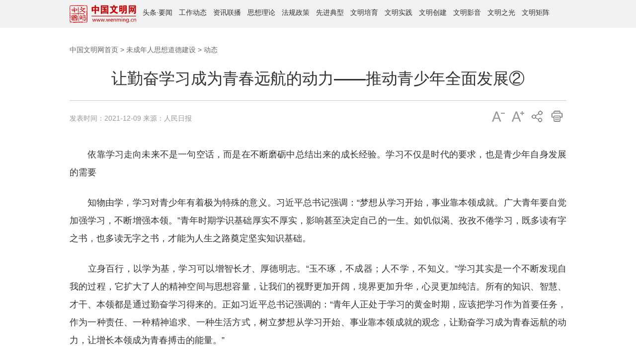

--- FILE ---
content_type: text/html
request_url: http://www.wenming.cn/wcnrsxdd/yw/202112/t20211209_6262009.shtml
body_size: 6756
content:
<!DOCTYPE html>
<html>
<head>
<meta charset="UTF-8">
<meta name="keywords" content="青少年;勤奋学习;习近平;青年;需要 让勤奋学习成为青春远航的动力——推动青少年全面发展②" >
<meta name="description" content="让勤奋学习成为青春远航的动力——推动青少年全面发展② " >
<meta name="filetype" content="0">
<meta name="publishedtype" content="1">
<meta name="pagetype" content="1">
<meta name="catalogs" content="44427">
<meta name="contentid" content="6262009">
<meta name="publishdate" content="2021-12-09">
<meta name="author" content="党 建">
<meta name="source" content="人民日报">
<meta name="viewport" content="width=device-width,initial-scale=1,minimum-scale=1,maximum-scale=1,user-scalable=no" />
<link rel="icon" href="/images/favicon.ico" type="image/x-icon" /> 
<link rel="shortcut icon" href="/images/favicon.ico" type="image/x-icon" /> 
<title>让勤奋学习成为青春远航的动力——推动青少年全面发展②---中国文明网</title>
    <link rel="stylesheet" href="http://images.wenming.cn/web_wenming/images/master2017.css" /><!--全网通用样式-->
    <link rel="stylesheet" href="http://images1.wenming.cn/web_wenming/images/2017public-tyHB.css" /><!--全网通用头部底部样式-->
    <link rel="stylesheet" href="http://images.wenming.cn/web_wenming/images/public-Nexl2017.css" />
    <link rel="stylesheet" href="http://images1.wenming.cn/web_wenming/images/ldhd2017_xl20190625.css" />

<script src="http://images.wenming.cn/web_wenming/images/jquery-1.9.1.min.js" type="text/javascript"></script> <!--JQ库文件-->
<script type="text/javascript" src="http://res2.wx.qq.com/open/js/jweixin-1.6.0.js"></script>
<script>
    $(function(){
        var winW = $(window).width();
        if(winW <= 640){
        document.querySelector('html').style.fontSize = document.documentElement.clientWidth / 10 + 'px';
        }
    })
</script>
 <script type="text/javascript" src='http://images1.wenming.cn/web_wenming/images/wmwgl20150907.js'></script><!--生成二维码-->
 <SCRIPT LANGUAGE="JavaScript">
<!--
    function createPageHTML(_nPageCount, _nCurrIndex, _sPageName, _sPageExt){
        if(_nPageCount == null || _nPageCount <= 1){
            return;
        }
        var prevPage = _nCurrIndex-1//上一页
        var nextPage = _nCurrIndex+1//下一页
        //设置上一页代码
        if(_nPageCount>1&&_nCurrIndex!=0&&_nCurrIndex!=1){
            document.write("<span class=\"First_Page_action\"><a href=\""+_sPageName+"."+_sPageExt+"\">首&nbsp;&nbsp;页</a></span>&nbsp;<span class=\"Fir_Page_action\"><a href=\""+_sPageName+"_" + prevPage + "."+_sPageExt+"\">上一页</a></span>&nbsp;");
        }
        else if(_nPageCount>1&&_nCurrIndex!=0&&_nCurrIndex==1){
            document.write("<span class=\"First_Page_action\"><a href=\""+_sPageName+"."+_sPageExt+"\">首&nbsp;&nbsp;页</a></span>&nbsp;<span class=\"Fir_Page_action\"><a href=\""+_sPageName+"."+_sPageExt+"\">上一页</a></span>&nbsp;");
        }
        else{
            document.write("<span class=\"First_Page\">首&nbsp;&nbsp;页</span>&nbsp;<span class=\"Fir_Page\">上一页</span>&nbsp;");
        }            
  var nCurrIndex = _nCurrIndex || 0;
        //循环输出页数
        var num = 5;//每组显示页码数量
        for(var i=0+(_nCurrIndex-_nCurrIndex%num);i<=(num-1+(_nCurrIndex-_nCurrIndex%num))&&(i<_nPageCount); i++){
            if(_nCurrIndex==i){
                document.write("<span class=\"action_num\">"+(i+1)+"</span>&nbsp;");
            }
            else if(i==0){
                document.write("<a href=\""+_sPageName+"."+_sPageExt+"\">"+(i+1)+"</a>&nbsp;");
            }
            else{
                document.write("<a href=\""+_sPageName+"_" + i + "."+_sPageExt+"\">"+(i+1)+"</a>&nbsp;");
            }
        }
        //设置下一页代码 
        if(_nPageCount>1&&_nCurrIndex!=(_nPageCount-1)){
            document.write("……<span class=\"next_Page_Action\"><a href=\""+_sPageName+"_" + nextPage + "."+_sPageExt+"\">下一页</a></span>&nbsp;<span class=\"Last_Page_Action\"><a href=\""+_sPageName+"_" + (_nPageCount-1) + "."+_sPageExt+"\">尾&nbsp;&nbsp;页</a></span>&nbsp;");
        }
        else{
            document.write("<span class=\"next_Page\">下一页</span>&nbsp;<span class=\"Last_Page\">尾&nbsp;&nbsp;页</span>&nbsp;");
        }       
        //跳转页面
        document.write("<font class=\"font12\">转到第&nbsp;<input type='text' value='"+(_nCurrIndex+1)+"' style='width:30px;font-size:12px;' onkeydown='toPage(event,this)' />&nbsp;页</font>");
    }
    //跳转页面方法
    function toPage(_event,_obj){
        if(_event.keyCode!=13){
            return false;
        }
        var _num = _obj.value;
        var countPage = 1;
        if(isNaN(_num)){
            alert("请输入数字");
            return false;
        }
        var url = "t20211209_6262009"+"_"+(_num-1)+"."+"shtml";
        if(_num<=1||_num==null)
            location.href = "t20211209_6262009"+"."+"shtml";
        else if(_num>countPage)
            alert("本栏目最多"+countPage+"页");
        else
            location.href = url;
    }
-->
</SCRIPT>
</head>
<body>
<!--此处放“2017通用概细览导航调用”-->
    <style>
    body{font-family: "PingFang SC","Helvetica Neue", Helvetica, Arial, "Microsoft YaHei", 微软雅黑, STHeitiSC-Light, simsun, 宋体, "WenQuanYi Zen Hei", "WenQuanYi Micro Hei", sans-serif;}</style>
<link rel="stylesheet" type="text/css" href="http://images1.wenming.cn/web_wenming/images/new2022topmenu-0117.css" />
<div class="pub_header">
        <div class="menu-cloum">
            <a href="http://www.wenming.cn" target="_blank" class="_pc_pc">
                <img src="http://www.wenming.cn/homepage2024/images/logo-ej.png" alt="" />
            </a>
            <span><a href="http://www.wenming.cn/ttn/" target="_blank">头条</a>·<a href="http://www.wenming.cn/y22/" target="_blank">要闻</a></span>
            <span><a href="http://www.wenming.cn/bbgz/" target="_blank">工作动态</a></span>
            <span><a href="http://www.wenming.cn/cy/" target="_blank">资讯联播</a></span>
            <span><a href='http://www.wenming.cn/sxll/'
                    target="_blank">思想理论</a></span>
            <span><a href="http://www.wenming.cn/wmsjk/zcwj_53730/" target="_blank">法规政策</a></span>
            <span><a href='http://www.wenming.cn/wmsjk/xjrw/'
                    target="_blank">先进典型</a></span>
            <span><a href='http://www.wenming.cn/wmpy/'
                    target="_blank">文明培育</a></span>
            <span><a href='http://www.wenming.cn/wmsjzx/'
                    target="_blank">文明实践</a></span>
           <span><a href='http://www.wenming.cn/wmcj22/'
                    target="_blank">文明创建</a></span>
            <span><a href='http://www.wenming.cn/zgwmw_ysp/'
                    target="_blank">文明影音</a></span>
            <span><a href='http://www.wenming.cn/zg/'
                    target="_blank">文明之光</a></span>
          <!-- <span><a href='http://www.wenming.cn/jz/'
                    target="_blank">文明矩阵</a></span> -->
             <span><a href="http://www.wenming.cn#wmjuzhen" target="_blank">文明矩阵</a></span> 
           
            <div class="clearfix"></div>
        </div>
</div>

    <div class="pub_header-m" style="background:#f1efec;">
        <div class="header-m-l">
            <a href="http://www.wenming.cn" target="_blank"><img src="http://www.wenming.cn/homepage2024/images/logo-ej.png" /></a>
        </div>
        <div class="header-m-r">
            <img src="http://images.wenming.cn/web_wenming/images/ydmenu220118-1.png" />
        </div>
    </div>

    <div class="moble-popover" style="display:none;">
         <span><a href='http://www.wenming.cn/ttn/'
                    target="_blank">头条</a>·<a href='http://www.wenming.cn/y22/'
                    target="_blank">要闻</a></span>
      <span><a href="http://www.wenming.cn/bbgz/" target="_blank">工作动态</a></span>
         <span><a href="http://www.wenming.cn/cy/" target="_blank">资讯联播</a></span>
        <span><a href='http://www.wenming.cn/sxll/'
                target="_blank">思想理论</a></span>
        <span><a href='http://www.wenming.cn/wmsjk/zcwj_53730/'
                target="_blank">法规政策</a></span>
        <span><a href='http://www.wenming.cn/wmsjk/xjrw/'
                target="_blank">先进典型</a></span>
        <span><a href='http://www.wenming.cn/wmcj22/'
                target="_blank">文明创建</a></span>
        <span><a href='http://www.wenming.cn/wmsjzx/'
                target="_blank">文明实践</a></span>
        <span><a href='http://www.wenming.cn/wmpy/'
                target="_blank">文明培育</a></span>
        <span><a href='http://www.wenming.cn/zgwmw_ysp/'
                target="_blank">文明影音</a></span>
        <span><a href='http://www.wenming.cn/zg/'
                target="_blank">文明之光</a></span>
        <span><a href="http://www.wenming.cn#wmjuzhen" target="_blank">文明矩阵</a></span>
        <div class="clearfix"></div>
    </div>
<script>
    $(".header-m-r").click(function () {
        $(".moble-popover").fadeIn()
    })
    $(".moble-popover").click(function () {
        $(".moble-popover").fadeOut()
    })
</script>    
<!--END-->
<!--此处放“栏目LOGO调用”-->
    <!--<div class="ty-dy" style="display:none">
<div class="inner" >
	
		<div class="Head-L left" >		
<div class="Lm-L " style="position: relative;height: 36px;">
	<div style="position: absolute;left: 0;top: 0;z-index: 10;width: 96px;height: 36px;overflow: hidden;"><a class="logo_a" href="http://www.wenming.cn" target="_blank" style="overflow: hidden;display: inline-block;width: 100%;height: 100%;" ></a></div>
	<div></div>
	<div><img src='http://www.wenming.cn/wcnrsxdd/images/P020171215526354498281.png'/></div>
	<div><img src='http://www.wenming.cn/gd2022/syjj/images/P020170731430271019559.png'/></div>
			</div>
		</div>
		<div class="se-R right">
			<form name="searchform" action="http://search.wenming.cn/search" method="get" target="_blank">
                        <input type="hidden" name="channelid" value="202496" />
                        <input type="hidden" name="perpage" value="" />
                        <input type="hidden" name="templet" value="" />
                        <input type="hidden" name="token" value="12.1462412070719.47" />
                        <input id="textfield" type="text" name="searchword" class="search_box" value="搜索" autocomplete="off" onfocus="if (value =='搜索'){value =''}" onblur="if (value ==''){value='搜索'}" />
                        <input type="submit" name="button" id="button" class="search_btn" value="" />
             </form>
		</div>
		<div class="clear"></div>
	</div>
	<div class="hr_30"></div>
	<div class="head-line"></div>

	</div>
	<div class="sj-logo">
	    <div class="sj-img"><a href="http://www.wenming.cn" target="_blank"><img src="http://images.wenming.cn/web_wenming/images/public-Nlogo2017.png" /></a></div>
	   <div class="sj-R"><img src="http://images1.wenming.cn/web_wenming/images/public-Nav2017.png" /></div> 
    </div> -->   
<!--END-->
<div class="hr_30"></div>
<div class="inner">
      <div class="box_tex">
        <div class="title"><a href="../../../" target="_blank" title="中国文明网首页" class="CurrChnlCls">中国文明网首页</a>&nbsp;>&nbsp;<a href="../../" target="_blank" title="未成年人思想道德建设" class="CurrChnlCls">未成年人思想道德建设</a>&nbsp;>&nbsp;<a href="../" target="_blank" title="动态" class="CurrChnlCls">动态</a></div>
        <div class="hr_20"></div>
        <div id="title_tex">让勤奋学习成为青春远航的动力——推动青少年全面发展②</div>
        <div class="hr_20"></div>
        <div class="print_tex"  id="btnPrint">
            <div class="font01">
                <div class="zt-S"></div>
                <div class="sml-tex"><a href="javascript:void(0)">&nbsp;</a></div>
            </div>
            <div class="font">      
                <div class="zt-B"></div>
                <div class="big-tex"> <a href="javascript:void(0)">&nbsp;</a></div>
            </div>
            <div class="share">
         <div class="bdsharebuttonbox" data-tag="share_1">
            <div class="share01"></div>
            <div class="share02"><a class="bds_more" data-cmd="more"></a> </div>
         </div>
         </div>
            <div class="print">
                <div class="print-B"></div>
                <div class="print-tex"><a href="javascript:doPrint('title_tex','time_tex','tex','sj2017ewm');">&nbsp;</a></div>
           </div>
          </div>
         <div id="time_tex"><span class="font_blue">发表时间：</span>2021-12-09 <span class="font_blue">来源：</span>人民日报</div>
        </div>
        <div id="tex" class="article"><div class=TRS_Editor><div class="Custom_UnionStyle">
<p align="justify">　　依靠学习走向未来不是一句空话，而是在不断磨砺中总结出来的成长经验。学习不仅是时代的要求，也是青少年自身发展的需要</p>
<p align="justify">　　知物由学，学习对青少年有着极为特殊的意义。习近平总书记强调：“梦想从学习开始，事业靠本领成就。广大青年要自觉加强学习，不断增强本领。”青年时期学识基础厚实不厚实，影响甚至决定自己的一生。如饥似渴、孜孜不倦学习，既多读有字之书，也多读无字之书，才能为人生之路奠定坚实知识基础。</p>
<p align="justify">　　立身百行，以学为基，学习可以增智长才、厚德明志。“玉不琢，不成器；人不学，不知义。”学习其实是一个不断发现自我的过程，它扩大了人的精神空间与思想容量，让我们的视野更加开阔，境界更加升华，心灵更加纯洁。所有的知识、智慧、才干、本领都是通过勤奋学习得来的。正如习近平总书记强调的：“青年人正处于学习的黄金时期，应该把学习作为首要任务，作为一种责任、一种精神追求、一种生活方式，树立梦想从学习开始、事业靠本领成就的观念，让勤奋学习成为青春远航的动力，让增长本领成为青春搏击的能量。”</p>
<p align="justify">　　当今时代，知识更新不断加快，社会分工日益细化，新技术新模式新业态层出不穷。这既为青少年施展才华、竞展风采提供了广阔舞台，也对青少年的能力素质提出了新的更高要求。任何一个创新创造，都需要更多的知识去支撑。依靠学习走向未来不是一句空话，而是在不断磨砺中总结出来的成长经验。学习不仅是时代的要求，也是青少年自身发展的需要。青少年时期在成长之路上，总会有许多困惑、许多烦恼、许多选择。当面临人生困惑的时候，用学习去启迪智慧、找寻答案。只有学习，才能避免陷入少知而迷、不知而盲、无知而乱的困境。</p>
<p align="justify">　　我们要胸怀使命去学习。把学习放到一个更高的层次上来认识，以一个更远大的目标来激励自己。要通过学习，用自己的智慧和才能，为中华民族伟大复兴作出无愧于时代的贡献。要带着思考去学习。“学而不思则罔”“行成于思毁于随”。学习的要义，不仅在于掌握知识，更要善于把握事物的发展规律；不能满足于获取碎片化的知识，而要追求知识的“本真”与整体。在学习中“博学之，审问之，慎思之，明辨之，笃行之”，善于“求真理、悟道理、明事理”，才能获得真学问，练就真本领。学习一定要持有恒心。“不积跬步，无以至千里；不积小流，无以成江海。”学习不是一时兴起，必须成为一种习惯，要认真地加以培养。在移动互联网高度发达、碎片化阅读和短视频浏览极为方便的当下，学习要有一股持之以恒的韧劲，远离浮躁、宁静致远，不走投机取巧、不劳而获的捷径，才能从持续的学习中获益。</p>
<p align="justify">　　恰是一生好年华，正是发奋学习时。青少年时期是苦练本领、增长才干的黄金时期。每个人都可以通过勤奋学习，塑造优秀的人格，练就过硬的本领和才干，改变自己的前途命运。广大青年把勤奋学习作为一种追求和态度，作为探索未知世界的一把钥匙，就能让学习的灯塔始终照亮人生前行的道路。（作者为对外经济贸易大学青年发展研究院院长 廉思）</p>
</div></div></div>
<div  id="sj2017ewm">
    <div id="code">
      <script>
    //生成二维码
       var qrcode = new QRCode(document.getElementById("code"), {
                  width: 200 ,//设置宽高;
                  height: 200
              });
        qrcode.makeCode('http://www.wenming.cn/wcnrsxdd/yw/202112/t20211209_6262009.shtml');
    </script>
    </div></div>
        <div id="PageLink" class="pagelink_xl">
        <script type="text/javascript">
                    <!--
                        createPageHTML(1, 0, "t20211209_6262009", "shtml");   
                    //-->
                    </script>
        </div>
        <div class="bottom_tex">
          <div class="editor_tex"><span class="font_blue">责任编辑：</span>党 建</div>
        </div> 
      </div>
</div>
<div class="hr_30"></div>
<div class="hr_30"></div>
<!--此处放“底部版权调用”-->
<link rel="stylesheet" href="http://images.wenming.cn/web_wenming/images/2022footbottom0117.css" />

    <div class="column_footer">
		
		
		<div class="footer_items2">
			<span><a href="http://www.wenming.cn/c/gywm/202208/t20220826_6461010.shtml" target="_blank">关于我们</a></span>|
			<span><a href="http://www.wenming.cn/c/lxwm/" target="_blank">联系我们</a></span>|
			<span><a href="https://mail.wenming.cn/" target="_blank">文明邮箱</a></span>|
			<span><a href="http://www.wenming.cn/wzdt/" target="_blank">网站地图</a></span>
		</div>
		<div class="footer_copyright">
			
				<div class="footer_copy01">
					<span id="_ideConac"><a
							href="https://bszs.conac.cn/sitename?method=show&amp;id=0974D9D9EC042C0FE053012819ACC784"
							target="_blank" class="ui-draggable ui-draggable-handle"><img id="imgConac" vspace="0" hspace="0" border="0" src="https://dcs.conac.cn/image/red.png" data-bd-imgshare-binded="1" /></a></span>
				</div>
				<div class="footer_copy02">
					中国精神文明网网站&copy;版权所有&nbsp;&nbsp;&nbsp;&nbsp;技术支持：新华网股份有限公司<br>
					<a href="http://beian.miit.gov.cn" target="_blank"
						class="ui-draggable ui-draggable-handle">京ICP备10031449号-2</a>&nbsp;&nbsp;&nbsp;&nbsp;互联网新闻信息服务许可证号10120170041<br>
					广播电视节目制作经营许可证号：（广媒）字第211号
				</div>
					
		</div>
	</div>
 <div class="m_moble_fot_m">
        中国精神文明网网站&copy;版权所有
    </div>

  <script id="tr_statobj" src="http://202.123.107.15/webdig.js?z=11" type="text/javascript"></script>
  <script type="text/javascript"> wd_paramtracker('_wdxid=000000000000000000000000000000000000000000');</script>
<!--END-->
<script type="text/javascript" src="http://images.wenming.cn/web_wenming/images/sharelist.js"></script>
<script type="text/javascript" src="http://images1.wenming.cn/web_wenming/images/New2017zt-print.js"></script>
<div id="zyfx" style="display: none;">让勤奋学习成为青春远航的动力——推动青少年全面发展②---动态---中国文明网</div>
<script type="text/javascript" src="http://images.wenming.cn/web_wenming/images/wmw-wxshare20201225.js"></script>
<script>
var title=$("#title_tex").text();
var metadescription=$('#zyfx').text();
wxshare(title,metadescription,'http://images.wenming.cn/web_wenming/images/wmlogo20210703.jpg');
</script>
</body>
</html>

--- FILE ---
content_type: text/html; charset=utf-8
request_url: http://h5.wenming.cn/wxshare/jssdk.php?durl=http%3A%2F%2Fwww.wenming.cn%2Fwcnrsxdd%2Fyw%2F202112%2Ft20211209_6262009.shtml&appid=wxec2401ee9a70f3d9&nonceStr=3DHJEPke6NwiprKe6CeP7Z5XkBp55Ahw&timestamp=1766147696
body_size: 87
content:
{"signature":"ce2da9568a96854cbac4e165e31832eb5fbafa1a"}

--- FILE ---
content_type: text/css
request_url: http://images.wenming.cn/web_wenming/images/master2017.css
body_size: 1039
content:
@charset "utf-8";
*,body{padding: 0px;margin:0 auto;}
/*  html { filter:progid:DXImageTransform.Microsoft.BasicImage(grayscale=1); }  */
body { font-family:"SimSun","宋体","Microsoft YaHei","微软雅黑","-apple-system","BlinkMacSystemFont","Segoe UI","Roboto,PingFang SC","Hiragino Sans GB"; color:#000;font-size:12px;text-align:left;background:#FFF;}
dl,ul {padding:0;margin:0;}
li{line-height:36px;list-style:none;}
ol li{padding:0px;list-style:none;}
dd{line-height:25px;}
p{line-height:20px;}
img {border: none;}
a{text-decoration:none;color:#000;}
.more{float:right;font-weight:normal;font-size:12px;}
.more a, .font6, .font6 a {color:#666;}
.font3, .font3 a {color: #333;}
.font9,.font9 a{color:#999;}
.font-red,.font-red a{color:#F22400;}
.font-blue,.font-blue a{color:#0059B2;}
a:hover, .more a:hover, .red, .red a, .font3 a:hover, .font6 a:hover, .font9 a:hover {color:#C00; text-decoration: underline;}
.clear {clear:both;}
#logo{background:url(Logo2016.jpg) no-repeat;width:144px;height:70px;float:left;}
#logo a {width:144px;height:70px; display: block;}
.bold{font-weight:bold;}
.left{float:left;}
.right{float:right;}
.mid{float:left;margin-left:10px;}
.tcenter {text-align: center; }
.no_Point{background:none;padding:0px;}
.show .limar{display:block;}
.hidden{display:none;}
dt,.title{position:relative;height:28px;line-height:28px;text-align:left;}
.noline{border:0px;}
.hr_10,.hr_30,.hr_20,.hr_5,.hr_3,.hr_1 {height:10px;clear:both;font-size:1px;line-height:1px;overflow:hidden;}
.hr_30{height:30px;}.hr_20{height:20px;}.hr_5{height:5px;}.hr_3{height:3px;}.hr_1{height:1px;}
.sub_title{float:left;margin-right:10px;}
.font_14{font-size:14px;}
.font_12{font-size:12px;}
.line{border-bottom:1px solid #CCC;height:1px;line-height:1px;overflow:hidden;}
#idTRSNavigator{display:none;}
.main .player {width: 640px;position:relative;}
#sj2017ewm{ text-align: center; display: none; }
.N_Point {background: url(Point.gif) left 10px no-repeat;padding-left: 8px;}
 a:-webkit-any-link,a:-webkit-any-link:focus,a:focus {outline:0;}
@media screen and (min-width:1439px) {
	.main .player {width: 760px;position:relative;}
	.copyright_box, .about {font-size: 14px;}
}

--- FILE ---
content_type: text/css
request_url: http://images1.wenming.cn/web_wenming/images/2017public-tyHB.css
body_size: 1886
content:
@charset "utf-8";
/*头部*/
.nav { height: 90px; overflow: hidden; display: block;}
.nav_top {background: #f3f3f3; height:45px;}
.nav_box { width: 980px;}
.lx-nav {width:80px; float: left; color: #FFF; font-family: "Microsoft YaHei"; font-size:14px; line-height: 50px; }
.lx-nav .t1, .lx-nav .t2, .lx-nav .t3, .lx-nav .t4, .lx-nav .t5, .lx-nav .t6, .lx-nav .t7, .lx-nav .t8, .lx-nav .t9, .lx-nav .t10, .lx-nav .t11 {-webkit-transition:.2s background-position-y;transition:.2s background-position-y;background: url(http://images1.wenming.cn/web_wenming/images/Top20170627-nav-bg.png) no-repeat 10px 0px ;}
.lx-nav .t2 {background-position: -110px 0;}.lx-nav .t3 {background-position: -230px 0;}.lx-nav .t4 {background-position: -350px 0;}.lx-nav .t5 {background-position: -470px 0;}.lx-nav .t6 {background-position: -590px 0;}
.lx-nav .t7 {background-position: -710px 0;}.lx-nav .t8 {background-position: -830px -2px;}.lx-nav .t9 {background-position: -950px 0;}.lx-nav .t10 {background-position: -1070px 0;}.lx-nav .t11 {background-position: -1190px 0;}
.nav1-p a{padding: 0 0 0 30px; display: block;color: #666; height: 45px;}
.lx-nav .t1{background-position: 10px -2px ;}
.lx-nav .t1:hover {background-color: #EEE;background-position: 10px -50px;}
.lx-nav .t2:hover {background-color: #EEE;background-position: -110px -50px;}
.lx-nav .t3:hover {background-color: #EEE;background-position: -230px -50px;}
.lx-nav .t4:hover {background-color: #EEE;background-position: -350px -50px;}
.lx-nav .t5:hover {background-color: #EEE;background-position: -470px -50px;}
.lx-nav .t6:hover {background-color: #EEE;background-position: -590px -50px;}
.lx-nav .t7:hover {background-color: #EEE;background-position: -710px -50px;}
.lx-nav .t8:hover {background-color: #EEE;background-position: -830px -50px;}
.lx-nav .t9:hover {background-color: #EEE;background-position: -950px -50px;}
.lx-nav .t10:hover {background-color: #EEE;background-position: -1070px -50px;}
.lx-nav .t11:hover {background-color: #EEE;background-position: -1190px -50px;}
.lx-nav div a:hover {color:#F22400;text-decoration: none}
.lx-nav div, .province_more { position: relative;}
.nav_box .current .nav1-p {background-position: - -10px;}
.nav_bottom-C{width:100%;height:40px;background: #fff; position: absolute!important; left: 0; display: none; border-bottom: 1px solid #eee;}
.lx-nav:hover .nav_bottom-C{ display:block; transition:.3s;-webkit-transition:.3s;}
.nav_bottom-C ul{width:980px;margin:0 auto;}
.nav_bottom-C li {float: left; padding: 0 10px; line-height: 40px; font-family: "Microsoft YaHei"; font-size: 14px;white-space: nowrap; overflow:visible;}
.lx-nav:hover {color: #333;}
.nav_bottom-C li a {color: #666;}
.Logo-L {width: 150px; padding-right: 10px;}
.se-R{ width: 165px; border:1px solid #e7e7e7; line-height: 30px; height: 28px; overflow: hidden; padding-right:2px;}
#textfield{height: 28px; line-height: 28px; background:none;border:none;width: 125px;float: left;padding-left: 10px;color: #b5b5b5;}
.search_btn{width:25px;float: right; background:url(publicsec-new201701.jpg) no-repeat right top; border:none;height: 24px; margin-top:2px; cursor: pointer;}
.head-line{border-bottom: 2px solid #f22400;}
.ft-cp{display: none;}
.cloum-nav{width: 900px;}
.mail{width: 50px; line-height:50px; font-size: 14px;}
.mail a{color: #666;}
.about a{color: #fff;}
.inner {width:980px;margin: 0 auto;}
.Lm-L {height: 36px; overflow: hidden;float: left;}
.nav_bottom-C ul.nav_bottom-C03 {width: 906px; padding-left:94px;}
.nav_bottom-C ul.nav_bottom-C04 {width: 800px; padding-left:200px;}
.nav_bottom-C ul.nav_bottom-C05 {width: 860px; padding-left:140px;}
.nav_bottom-C ul.nav_bottom-C06 {width: 970px; padding-left: 10px;}
.nav_bottom-C ul.nav_bottom-C07 {width: 970px; padding-left: 30px;}
.nav_bottom-C ul.nav_bottom-C08 {width: 1000px; padding-left:0;}
.nav_bottom-C ul.nav_bottom-C09 {width: 1000px; padding-left: 0;}
.nav_bottom-C ul.nav_bottom-C10 {width: 620px; padding-left: 380px;}
.lx-nav:hover .t1{background-color: #fff;color:#F22400; background-position: 10px -50px;}
.lx-nav:hover .t2{background-color: #fff;color:#F22400; background-position: -110px -50px;}
.lx-nav:hover .t3{background-color: #fff;color:#F22400;background-position: -230px -50px;}
.lx-nav:hover .t4{background-color: #fff;color:#F22400;background-position: -350px -50px;}
.lx-nav:hover .t5{background-color: #fff;color:#F22400;background-position: -470px -50px;}
.lx-nav:hover .t6{background-color: #fff;color:#F22400;background-position: -590px -50px;}
.lx-nav:hover .t7{background-color: #fff;color:#F22400;background-position: -710px -50px;}
.lx-nav:hover .t8{background-color: #fff;color:#F22400;background-position: -830px -50px;}
.lx-nav:hover .t9{background-color: #fff;color:#F22400;background-position: -950px -50px;}
.lx-nav:hover .t10{background-color: #fff;color:#F22400;background-position: -1070px -50px;}
.lx-nav:hover .t11{background-color: #fff;color:#F22400;background-position: -1190px -50px;}
.lx-nav:hover .t1 a, .lx-nav:hover .t2 a, .lx-nav:hover .t3 a, .lx-nav:hover .t4 a, .lx-nav:hover .t2 a, .lx-nav:hover .t5 a, .lx-nav:hover .t6 a, .lx-nav:hover .t7 a,
.lx-nav:hover .t8 a,.lx-nav:hover .t9 a, .lx-nav:hover .t10 a, .lx-nav:hover .t11 a{color:#F22400; }
.nav_bottom-C li{background: none;}
/*版权*/
#footer{text-align:center; position:relative;} 
#footer .bq-imga {position:absolute; left:325px; top:40px; overflow:hidden; width:80px; height:80px;}
.about { height: 40px; overflow: hidden; background: #F22400; line-height: 40px; color: #FFF; font-size: 14px;}
.copyright {line-height: 26px; margin: 20px 0 ; overflow: hidden;font-size: 12px;}
.copyright_box {text-align: left;line-height: 22px; padding-top: 7px;}
.main{width:980px;  margin:0 auto;text-align: center;}
.copyright_media span{margin-left: 30px;color: #000;line-height: 20px;text-align: center;width: 60px;display: inline-block;font-size: 12px;}

.sj-logo{display: none; background:#f02400; text-align: left; padding: 12px 10px;border:none; overflow: hidden; }
.sj-img img{width: 18%;  float:left;}
.sj-R img{width: 6%; float: right; display:none; height: auto;}


/*logo添加链接*/
.Lm-L{position: relative;}
.logo_a{position: absolute;left: 0;top: 0;width: 96px;height: 36px;display: block;}

.nav_bottom-C .nav_bottom-C09 li{padding: 0 6px;}
@media only screen and (min-width:100px) and (max-width:979px){
.ft-cp{display: block; font-size: 16px;}
.main,.copyright,.se-R,.nav{display: none;}
.nav_bottom-C ul.nav_bottom-C06 {width: 740px; padding-left: 260px;}
.nav_bottom-C ul.nav_bottom-C07 {width: 800px; padding-left: 200px;}
.nav_bottom-C ul.nav_bottom-C08 {width: 910px; padding-left: 90px;}
.nav_bottom-C ul.nav_bottom-C09 {width: 780px; padding-left: 200px;}
.nav_bottom-C ul.nav_bottom-C10 {width: 595px; padding-left: 385px;}
}
@media only screen and (min-width: 100px) and (max-width:768px) {
.sj-logo{display: block;}
.title,.ty-dy,.fbt-wz{display: none;}
}

.nav_bottom-C ul.nav_bottom-C07 li{padding: 0 6px;}
@media (min-width:1366px){
.main,.inner{width: 1200px; }
.nav_bottom-C ul.nav_bottom-C07 li{padding: 0 10px;}
.nav_bottom-C ul.nav_bottom-C03 {width: 1106px; padding-left:94px;}
.nav_bottom-C ul.nav_bottom-C04 {width: 1000px; padding-left:200px;}
.nav_bottom-C ul.nav_bottom-C05 {width: 1060px; padding-left:140px;}
.nav_bottom-C ul.nav_bottom-C06 {width: 1190px; padding-left:10px;}
.nav_bottom-C ul.nav_bottom-C07 {width:1150px; padding-left:50px;}
.nav_bottom-C ul.nav_bottom-C08 {width:1075px; padding-left:125px;}
.nav_bottom-C ul.nav_bottom-C09 {width:1110px; padding-left:100px;}
.nav_bottom-C ul.nav_bottom-C10 {width: 820px; padding-left: 380px;}
.about {font-size: 16px;}
.copyright_box{ font-size: 14px; }
.nav_bottom-C02,.nav_bottom-C ul.nav_bottom-C01, .nav_bottom-C ul.nav_bottom-C02{width: 1180px;}
.nav_bottom-C .nav_bottom-C09 li{padding: 0 10px;}
}

--- FILE ---
content_type: text/css
request_url: http://images.wenming.cn/web_wenming/images/public-Nexl2017.css
body_size: 2074
content:
@charset "utf-8";
body{font-family:"微软雅黑";}

.inner{width: 1000px; margin:0 auto;}
.box_tex {overflow: hidden;margin-bottom: 15px;}

.title {height: 28px; line-height: 28px;font-size:14px;color: #666;}

.title  a{color: #666;}
.title a:hover{color: #f00;}

#title_tex {font-size:32px;line-height:48px;border-bottom:1px solid #CCC;color: #333; padding-bottom:20px;font-weight:bold;text-align: center;}
.function_tex {overflow:hidden;height:30px;}
#time_tex,.print_tex {color:#999;font-size: 14px;float:left;line-height:30px;height:30px;font-size: 14px;}
.print_tex {width:150px;float:right;padding:0;}



.print_tex .print a {color:#0C50CC;}
.print_tex .print a:hover {color:#900;}
#tex {margin:40px 0;font-size:18px;color:#333;overflow:hidden;line-height:36px!important;}
#tex p {line-height:36px;margin-bottom:25px;}
.pagelink_xl {width:660px;text-align:center;font-size:16px;color:#666;}
.pagelink_xl a {margin:0 5px; background:url(http://images1.wenming.cn/web_wenming/images/xl_bg_PageLink_1.gif) no-repeat;display:inline-block;height:21px;line-height:21px;margin:0 auto;text-align:center;
width:23px;}
.bottom_tex {height:22px;overflow:hidden;border-top:1px solid #CCC;padding:15px 0;margin-top:20px;}
.backtop {width:70px;height:22px;float:right;}
.editor_tex {text-align:right;line-height:22px; font-size: 14px;}
.backtop img {width:70px;height:22px;}
p {line-height:normal;}
.font_blue {color:#999;font-weight:normal;}
.bdshare-button-style0-16 a, .bdshare-button-style0-16 .bds_more{width: 22px!important;height: 23px!important;background: url(http://images.wenming.cn/web_wenming/images/ypxl20170626-4.jpg) no-repeat!important;display: block;}
.bdsharebuttonbox{width: 22px;}
.font img{margin:5px 10px 0 0; }
.big-tex a,.sml-tex a{ color:#900;}
.zt-S{ background-position: left top;}
.font,.font01,.share,.print_tex .print{ cursor: pointer; position:relative; width:40px; height:27px; line-height:27px;overflow:hidden; float:left;}
.zt-B,.zt-S,.print-B,.sml-tex  a,.big-tex a,.print-tex a{ background:#fff url(wmwxl20170705.png) no-repeat left -33px; width:40px; height:27px; overflow:hidden; display:block; position:absolute; left:0;}
.big-tex,.sml-tex,.print-tex{ position:absolute; left:0; background:#fff; top:27px; width:40px;}
.big-tex a,.sml-tex a,.print-tex a{ display: block; }
.zt-B{background-position:-40px top;}
.sml-tex a{background-position:left -33px; }
.big-tex a{background-position:-40px -33px;}
.print-tex a{background-position:-120px -30px;}
.print_tex .print{width: 30px;}

.zt-S{ background-position: left top;}
.print-B {background-position: -120px top;}
.print_tex a:hover{text-decoration: none;}

.nextpage{font-size: 14px;}
.nextpage dd {height: 30px;overflow: hidden;}
.nextpage .left {width: 80px;text-align: center;font-weight: bold;color: #900;}
.nextpage .right {width:920px;}
.nextpage .right li {background: url(Point.gif) left 10px no-repeat; padding-left: 8px;line-height:30px;height: 30px;overflow: hidden;}
.nextpage .right li p{line-height:30px;}
/*分享*/
.bdshare-button-style0-16 a,.bdshare-button-style0-16 .bds_more{width:40px!important;height:27px!important;background:#fff url(wmwxl20170705.png) no-repeat -80px  -30px!important;display: block;padding: 0!important}
.bdsharebuttonbox{width:40px;}
.bdshare-button-style0-16 a, .bdshare-button-style0-16 .bds_more{margin:0!important;}
.share01,.share02{position: absolute;top:0; right: 0; width:40px; height: 27px;}
.share01{background:#fff url(wmwxl20170705.png) no-repeat -80px top; height:27px; width:40px; overflow:hidden;
 display:block;}
 .share02{top: 33px;}
.share02 a{display: block; background:#fff url(wmwxl20170705.png) no-repeat -80px -30px;}
.bdshare-button-style0-16 a:hover{opacity: 1!important; padding: 0!important}

.popup_kaixin001,.popup_tieba,.popup_douban,.popup_tieba,.popup_bdxc,.popup_thx,.popup_ibaidu,.popup_mshare,.popup_bdysc,.popup_renren,.popup_tqf,.popup_bdhome,.popup_sqq{display: none!important;}
.bdshare_popup_list li{height: auto!important;}
.bdshare_popup_list li{float: none!important;}
.bdshare_popup_box{width: 100px!important;}
.bdshare_popup_list li{padding: 0!important;*display: inline!important;}
.bdshare_popup_top{position: absolute!important;left:5px;top: -8px!important;text-indent: 999em;background:#f00; background:url(public-share.png) no-repeat left -3534px; height:8px;width:23px; }
.bdshare_dialog_list a, .bdshare_popup_list a, .bdshare_popup_bottom a,.bdshare_dialog_list a:hover, .bdshare_popup_list a:hover{background-image:url(public-share.png)!important;background-color: #fff ;border:none;}
.popup_qzone {background-position:left -3336px!important;}
.popup_tsina {background-position:left -3222px!important;}
.popup_weixin{background-position:left -3257px!important;}
.popup_tqq{background-position:left -3296px!important;}
.popup_qzone:hover{background-position:left -3491px!important;}
.popup_tsina:hover{background-position:left -3377px!important;}
.popup_weixin:hover{background-position:left -3412px!important;}
.popup_tqq:hover{background-position:left -3451px!important;}
.bdshare_dialog_list a, .bdshare_popup_list a, .bdshare_popup_bottom a{padding:0 0 0 28px!important;line-height:30px!important;}
.bdshare_popup_bg{width: 100px!important;}
.bdshare_dialog_list li{height:auto!important;padding: 0!important;*display: inline!important;}
.bdshare_popup_list{*display:inline-block;}
.bdshare_dialog_list li{*display: inline!important;}
.pad-30{padding-left: 30px;}
/*翻页*/
#PageLink{margin: 45px auto 0; text-align: center;}
.pagelink_xl a{color: #000;width: 30px;height: 36px;display: inline-block;text-align: center;background: #dddddd;line-height: 36px;}
.First_Page,.Fir_Page,.Fir_Page_action,.next_Page_Action,.Last_Page_Action,.next_Page,.Last_Page{width: 60px;line-height: 36px;display: inline-block;text-align: center;background: #dddddd;}
.next_Page_Action a,.Last_Page_Action a,.Fir_Page_action,.Fir_Page_action a,.First_Page_action a,.First_Page a{color: #000;width: 60px;}
.next_Page_Action a:hover,.Last_Page_Action a:hover,.Fir_Page_action a:hover,.First_Page_action a:hover,.First_Page a:hover,.pagelink_xl a:hover{background: #da3700;color: #fff;}
.action_num{width: 30px;display: inline-block;text-align: center;color: #fff;background: #f72500;line-height: 36px;}
.font12{display:inline-block; line-height: 36px;}
.font12 input{height: 30px; line-height: 30px;}
@media (min-width:1366px){
.inner{width: 1200px;}
.nextpage .right {width:1120px;}
.editor_tex {font-size: 16px;}
#title_tex {font-size:36px;}
}
@media only screen and (min-width: 100px) and (max-width: 640px) {
.inner{width: 96%}
#tex{width:96%;font-size: 0.5rem; margin:20px auto;}
.title{font-size: 0.35rem;}
.pagelink_xl{width: auto;}
#tex img{width: 100%; height: auto;}	
#tex p{line-height: 30px;}
.inner .box_tex{border:none;}
#title_tex{font-size: 0.6rem; margin-bottom:10px; line-height: 32px; }
.print_tex{display: none;}
#time_tex, .print_tex{width: 100%;float: none;padding: 0;font-size: 0.35rem;}
#PageLink{width: auto;}
#PageLink .Fir_Page,#PageLink .Fir_Page_action,#PageLink .next_Page_Action,#PageLink .Fir_Page_action,#PageLink .Fir_Page_action a{padding: 0 10px;}
#PageLink .Fir_Page,#PageLink .Fir_Page_action,#PageLink .next_Page_Action,#PageLink .next_Page_Action a{display: block;float: left;width: auto;font-size: 0.3rem;}
#PageLink .Fir_Page{margin-left: 30px;}
#PageLink .next_Page_Action{float: right;margin-right: 30px;}
.hr_20{height: 10px;}
.nextpage .right{width: 80%;float: left!important;}
.nextpage{font-size: 0.4rem;}
.nextpage .left{width: 20%;}
.editor_tex {font-size:0.35rem;}
}

--- FILE ---
content_type: text/css
request_url: http://images1.wenming.cn/web_wenming/images/ldhd2017_xl20190625.css
body_size: 68
content:
#title_tex {text-align: center;}
.tpjz {display: block;}

--- FILE ---
content_type: text/css
request_url: http://images1.wenming.cn/web_wenming/images/new2022topmenu-0117.css
body_size: 703
content:
@charset "utf-8";
body {
    margin: 0;
    padding: 0;
    line-height: 24px;
    font-size: 14px;
    line-height: 175%;
    color: #333;

}
.pub_header{
    padding:10px 0;
    font-size: 14px;
    color: #333;
    line-height: 30px;
    background-color: #f1f1f1;
    overflow: hidden;

}
.menu-cloum {
    width: 1000px;
    margin: 0 auto;
}
.pub_header img{
    height: 36px;
    float: left;
}
.pub_header span{
    float: left;
    padding: 0 0 0 13px;
}
.pub_header a{
    color: #333;
    text-decoration: none;
}
.pub_header a:hover{
    color:#cc0000;
}
._m_moble_m{
    display: none;
}
.banner{
    background-position: center 0;
}
.pub_header-m{ 
    display: none;
}

@media (min-width: 1366px){
.menu-cloum{width: 1200px;}
.pub_header span{padding: 0 0 0 20px;}
.pub_header{font-size: 16px;}

}

@media screen and (min-width:10px) and (max-width:768px){
    body {
        margin: 0;
        padding: 0;
        line-height: 24px;
        font-size: 14px;
        line-height: 175%;
        color: #000;
        min-width: 100%;
    }
    .pub_header{
        padding:10px 0;
        font-size: 16px;
        color: #333;
        line-height: 30px;
        background-color: #f1f1f1;
        overflow: hidden;width: 100%;
    }
    ._pc_pc{
        display: none;
    }
    ._m_moble_m{
        display: block;
    }
    .pub_header img{
        width: 100%;
        height: auto;
        float: left;
    }
    .menu-cloum{
        width: 100%;
        height: auto;
    }
    .pub_header span{
        float: left;
        padding: 3px 0 3px 6px;
    }

    .pub_header{ 
        display: none;
    }
    .pub_header-m{ 
        display: block;
        overflow: hidden;
        background: #f02400;
        text-align: left;
        padding: 12px 10px;
        border: none;
    }
    .header-m-l{
        float: left;
    }
    .header-m-r{
        float: right;
        text-align: right;
    }
    .header-m-r img{
        width: 16%;
    }

    .moble-popover {
        display: none;
        position: fixed;
        left: 0px;
        top: 0px;
        width: 100%;
        height: 100%;
        z-index: 1001;
        z-index: 100;
        background: rgba(0, 0, 0, 0.3);
        padding-top: 85px;
    }
    .moble-popover span a{
        color: #000;
        text-decoration: none;
    }
    .moble-popover span{
        display: inline-block;
        padding: 5px 10px;
        background: white;
        border-radius: 2px;
        margin:5px;
    }
}

--- FILE ---
content_type: text/css
request_url: http://images.wenming.cn/web_wenming/images/2022footbottom0117.css
body_size: 653
content:
body{
    margin: 0;
    padding: 0;
}
.ty-dy{ display:none}
 .column_footer{
    background-color: #fff;
}
.ftmain-cloum {
    width: 1200px;
    margin: 0 auto;
}
.footer_items1{
    padding:30px 0;
}


.footer_items2{
    text-align: center;
    line-height: 55px;
    background-color: #c62101;
    font-size: 16px;
    color: #ffffff;
}
.footer_items2 a{
    color: #ffffff;
}
.footer_items2 a:hover{
    text-decoration: underline;
}
.footer_items2 span{
    padding:0 20px;
}
.footer_copyright{
    width: 580px;
    margin: 0 auto;
    color: #333;
    line-height: 32px;
    padding: 20px 0;
}
.footer_copyright a{
    color: #333;
}
.footer_copy01{
    float: left;
    margin-right: 10px;
}
.clearfix{
    clear: both;
    height: 0;
    line-height: 0;
    font-size: 0;
}

.cloum02 .list04 li:last-child{
    border-bottom: none;
}
.wx_piclist3{
    width: 0px;
    height: 0;
    line-height: 0;
    font-size: 0;
    overflow: hidden;
}
.m_moble_fot_m{
    display: none;
}
@media (min-width: 1366px){
    .sub-nav,.sub-nav01,.main-cloum{width: 1200px;}  
    .sub-nav  ol li{font-size: 18px;padding-right: 20px;}
    .sub-nav01 ol li{ padding-right: 11px;}
    .Hotnews .a1{font-size: 48px;line-height: 64px;} 
    .Hotnews .b2{font-size: 39px;line-height: 54px;}
    .Hotnews .c3{font-size: 30px;line-height: 46px;}
    .bb-tit{font-size: 16px;line-height:28px;}
    .m_moble_fot_m{display: none;}
}


@media screen and (min-width:10px) and (max-width:768px){
    body{
        min-width:100%;
        margin: 0;
        padding: 0;
    }
    .column_footer{
        display: none;
    }
    .m_moble_fot_m{
        display: block;
        width: 100%;
        text-align: center;
        line-height: 55px;
        background-color: #c62101;
        font-size: 16px;
        color: #ffffff;
    }

}

--- FILE ---
content_type: application/javascript
request_url: http://images.wenming.cn/web_wenming/images/wmw-wxshare20201225.js
body_size: 2038
content:
	function randomString(len) {
	len = len || 32;
	var $chars = 'ABCDEFGHJKMNPQRSTWXYZabcdefhijkmnprstwxyz2345678';
	var maxPos = $chars.length;
	var pwd = '';
	for (i = 0; i < len; i++) {
		pwd += $chars.charAt(Math.floor(Math.random() * maxPos));
	}
	return pwd;
}
function wxshare(sharetitle,sharedesc,shareimgurl){
	var sharelink=location.href.split('#')[0];
	var shareparams={
		//durl:'http://www.wenming.cn/ldhd/xjp/202004/t20200421_5538857.shtml',
		durl:location.href.split('#')[0],
		appid:'wxec2401ee9a70f3d9',
		nonceStr:randomString(32),
  		timestamp:parseInt(Number(new Date())/1000)
	}
	$.ajax({
		method:'get',
		url:'http://h5.wenming.cn/wxshare/jssdk.php',
		dataType:"text",
		data:shareparams,
		success(data){
			//console.log(data,'分享成功')	;
			var params = JSON.parse(data);
			//console.log(params,'数据',shareparams);	
			wx.config({
			  debug: false,
			  appId: shareparams.appid,//'wx1bfc16aced66417f'// 必填，公众号的唯一标识
			  timestamp:shareparams.timestamp,
			  nonceStr:shareparams.nonceStr,
			  signature: params.signature,// 必填，签名
			  jsApiList: ['updateAppMessageShareData','updateTimelineShareData'] // 必填，需要使用的JS接口列表
			});
			wx.ready(function () {   //需在用户可能点击分享按钮前就先调用
			  wx.updateAppMessageShareData({ 
			    title: sharetitle, // 分享标题
			    desc: sharedesc, // 分享描述
			    link: sharelink, 
			    imgUrl: shareimgurl,
			    success: function (res) {
			      //alert(res,'分享成功')
			    }
			  })

			  wx.updateTimelineShareData({ 
			    title: sharetitle, // 分享标题
			    desc: sharedesc, // 分享描述
			    link: sharelink, 
			    imgUrl: shareimgurl,
			    success: function (res) {
			      //alert(res,'分享成功')
			    }
			  })

				wx.error(function(res){
					console(res,'分享出错')
				});
			}); 	
		},error(msg){
			console.log(msg,'error');
		}
	})
}

--- FILE ---
content_type: application/javascript
request_url: http://images1.wenming.cn/web_wenming/images/New2017zt-print.js
body_size: 3930
content:
// JavaScript Document

//font-zoom
//取得字体大小，在html标记下定义了font-size
var originalFontSize = $(".article").css("font-size");
//恢复默认字体大小
$("#btnPrint .medium").click(function () {
    $(".article").css("font-size", originalFontSize);
    //JavaScript不向下执行
    return false;
});

//加大字体,某个元素的class定义为increaseFont
$("#btnPrint .big-tex").click(function () {
    //取得当前字体大小 后缀px,pt,pc
    var currentFontSize = $(".article").css("font-size");
    //取得当前字体大小，parseFloat()转为float类型去除后缀
    var currentFontSizeNumber = parseFloat(currentFontSize);
    //新定义的字体大小
    var newFontSize = currentFontSizeNumber + 2;
    if (newFontSize >= 24) {
        newFontSize = 24;
    }
    //重写样式表
    $(".article").css("font-size", newFontSize);


    //JavaScript不向下执行
    return false;
});

//减小字体，某个元素的class定义为decreaseFont
$("#btnPrint .sml-tex").click(function () {
    //取得当前字体大小 后缀px,pt,pc
    var currentFontSize = $(".article").css("font-size");
    //取得当前字体大小，parseFloat()转为float类型去除后缀
    var currentFontSizeNumber = parseFloat(currentFontSize);
    //重新定义字体大小
    var newFontSize = currentFontSizeNumber - 2;
    if (newFontSize <= 12) {
        newFontSize = 12;
    }
    //重写样式表
    $(".article").css("font-size", newFontSize);
    //JavaScript不向下执行
    return false;
});



/*图标位置变动*/
$(function(){
	$(".font").hover(function(){
			$(this).find(".big-tex").animate({"top":"0px"},200);	
		},function(){
			$(this).find(".big-tex").animate({"top":"27px"},200);	
		})
	$(".font01").hover(function(){
			$(this).find(".sml-tex").animate({"top":"0px"},200);	
		},function(){
			$(this).find(".sml-tex").animate({"top":"27px"},200);	
		})
	    $(".share").hover(function(){
            $(this).find(".share02").animate({"top":"0px"},200);    
        },function(){
            $(this).find(".share02").animate({"top":"27px"},200);   
        })
         $(".print").hover(function(){
            $(this).find(".print-tex").animate({"top":"0px"},200);    
        },function(){
            $(this).find(".print-tex").animate({"top":"27px"},200);   
        })
})



/*打印*/

function doZoom(size,content){
	document.getElementById(content).style.fontSize=size+'px';
}


function doPrint(vTitle,vTime,vContent,viphone)
{
    
	var Title = document.getElementById(vTitle).innerHTML;
	var Time = document.getElementById(vTime).innerHTML;
	//var Position =""; //= document.all.Position.innerHTML;
	var mContent = document.getElementById(vContent).innerHTML;
    var Cewm = document.getElementById(viphone).innerHTML;
   // var aUl=aCewm.src;

	var Images = ""; //document.all.Image.innerHTML;
var PartI = ' \
<style type="text/css"><!-- \
.print-head,\ .print-fot{background:#f22400;\ line-height: 50px; \ margin-bottom: 20px; \ color: #fff;\ font-size: 14px;\ padding: 0 20px;\} \
		.print-fot{\ text-align: right;\} \
		.C-text,\ .C-text01{\ text-align: center;\ line-height: 32px;\ font-size: 22px;\} \ .C-text01{\ font-size: 16px;\}\
		.text,.text p{\ line-height: 35px;\ margin:20px 0;\}\ #show_ew{\ display: block;\ text-align: center;\}\
--></style>\
<div class="inner"> \
  <div class="print-head">欢迎访问中国文明网   - WWW.WENMING.CN</div>\
     \
     ';
var PartIII= '<div class="C-text">'+Title+'</div>';
var Part4=' <div  class="C-text01">'+Time+'</div>';
var Part6=' <div  id="show_ew">'+Cewm+'</div>';
var Part5='<div id="tex">'+Images+mContent+' </div> <div class="print-fot">中国文明网版权所有</div></div>';

document.body.innerHTML = PartI+PartIII+Part4+Part5+Part6;
window.print();

}